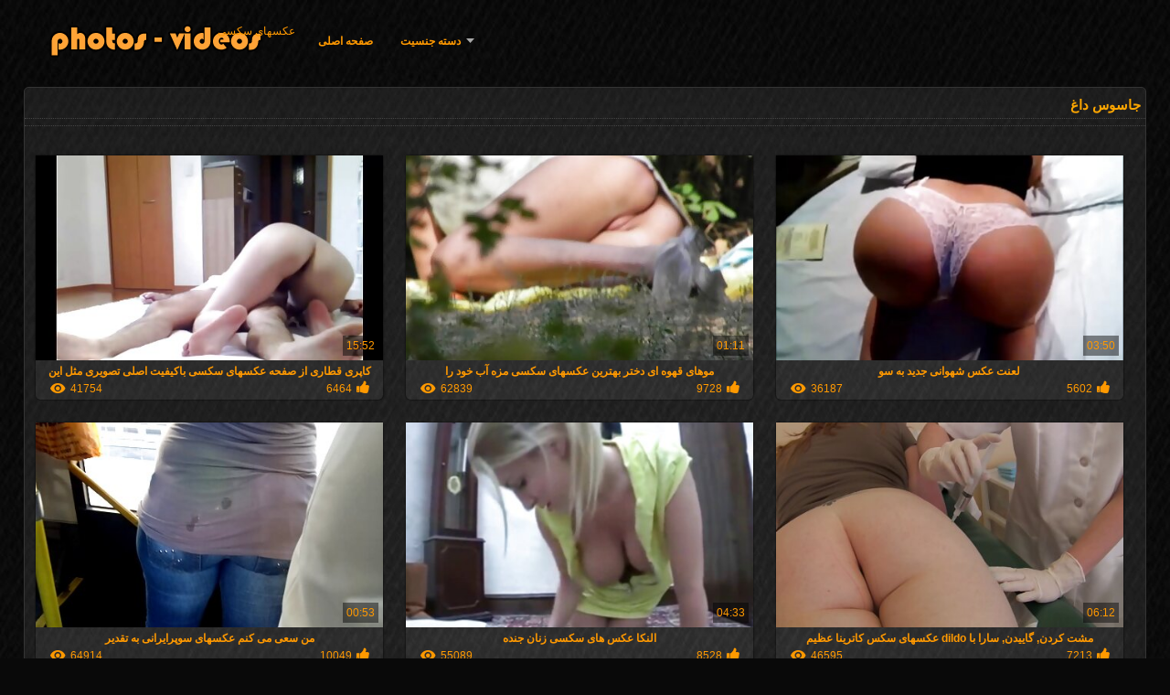

--- FILE ---
content_type: text/html; charset=UTF-8
request_url: https://fa.magyarul.top/category/voyeur/
body_size: 11609
content:
<!DOCTYPE html>
<html lang="fa" dir="rtl">
<head>
<meta http-equiv="Content-Language" content="fa" />
<title>جاسوس داغ پورنو مشاهده  انجمن </title>
<meta http-equiv="Content-Type" content="text/html; charset=utf-8" />
<meta name="viewport" content="width=device-width, initial-scale=1.0">
<meta http-equiv="X-UA-Compatible" content="IE=edge" />
<meta name="keywords" content="عکسهای سکسی رایگان پورنو xxx xxx ویدئوها " />
<meta name="description" content=" آنلاین عکسهای سکسی " />
<link rel="canonical" href="https://fa.magyarul.top/category/voyeur/"/>
<link rel="shortcut icon" href="https://fa.magyarul.top/files/favicon.ico" />
<link rel="stylesheet" href="https://fa.magyarul.top/files/style_new.css" type="text/css" media="all">
<meta name="author" content="PornoMan" />
<meta name="robots" content="ALL" />
<meta name="revisit-after" content="1 day" />
<meta name="rating" content="RTA-5042-1996-1400-1577-RTA" />
<base target="_blank">
<style>body,.video_block {font-family: Arial;}</style></head>
<body><header role="banner">
<div id="header">
<div class="header_holder"><nav role="navigation">
<div id="logo"><a href="https://fa.magyarul.top/" target="_self">عکسهای سکسی</a></div>
<div id="top-menu">
<a href="https://fa.magyarul.top/" target="_self">صفحه اصلی </a>
<span class="categoriesHref"><a title="XXX رده " href="https://fa.magyarul.top/categoryall.html" class=" cathref drop_down" target="_self">دسته جنسیت <span class="dropdown_arrow"></span></a><div class="arrow_popup"></div><div class="cat_popup">
<ul class="categories_dropdown_ul">
<li><a title="انجمن آماتور" href="https://fa.magyarul.top/category/amateur/" target="_self">انجمن آماتور</a></li><li><a title="Hd" href="https://fa.magyarul.top/category/hd/" target="_self">Hd</a></li><li><a title="انجمن آسیا" href="https://fa.magyarul.top/category/asian/" target="_self">انجمن آسیا</a></li><li><a title="سکسی" href="https://fa.magyarul.top/category/teens/" target="_self">سکسی</a></li><li><a title="مادر دوست داشتنی" href="https://fa.magyarul.top/category/milf/" target="_self">مادر دوست داشتنی</a></li><li><a title="قدیمی تر" href="https://fa.magyarul.top/category/matures/" target="_self">قدیمی تر</a></li><li><a title="کار ضربه" href="https://fa.magyarul.top/category/blowjobs/" target="_self">کار ضربه</a></li><li><a title="پستان بزرگ" href="https://fa.magyarul.top/category/big_boobs/" target="_self">پستان بزرگ</a></li><li><a title="هاردکور, فیلم" href="https://fa.magyarul.top/category/hardcore/" target="_self">هاردکور, فیلم</a></li><li><a title="سکس مقعدی" href="https://fa.magyarul.top/category/anal/" target="_self">سکس مقعدی</a></li>
</ul><ul class="categories_dropdown_ul">
<li><a title="ژاپنی" href="https://fa.magyarul.top/category/japanese/" target="_self">ژاپنی</a></li><li><a title="پاشیدن منی, قدیمی" href="https://fa.magyarul.top/category/cumshots/" target="_self">پاشیدن منی, قدیمی</a></li><li><a title="سکسی خود ارضایی" href="https://fa.magyarul.top/category/masturbation/" target="_self">سکسی خود ارضایی</a></li><li><a title="جاسوس داغ" href="https://fa.magyarul.top/category/voyeur/" target="_self">جاسوس داغ</a></li><li><a title="گربه سکسی" href="https://fa.magyarul.top/category/pussy/" target="_self">گربه سکسی</a></li><li><a title="پیر و نوجوان پورنو" href="https://fa.magyarul.top/category/old+young/" target="_self">پیر و نوجوان پورنو</a></li><li><a title="بررسی سوالات Xxx" href="https://fa.magyarul.top/category/babes/" target="_self">بررسی سوالات Xxx</a></li><li><a title="مامان بزرگ" href="https://fa.magyarul.top/category/grannies/" target="_self">مامان بزرگ</a></li><li><a title="همسر" href="https://fa.magyarul.top/category/wife/" target="_self">همسر</a></li><li><a title="برهنه در خارج" href="https://fa.magyarul.top/category/public_nudity/" target="_self">برهنه در خارج</a></li>
</ul><ul class="categories_dropdown_ul">
<li><a title="پورنو نژادهای" href="https://fa.magyarul.top/category/interracial/" target="_self">پورنو نژادهای</a></li><li><a title="مو بور سکسی" href="https://fa.magyarul.top/category/blondes/" target="_self">مو بور سکسی</a></li><li><a title="دوربین مخفی, انجمن" href="https://fa.magyarul.top/category/hidden_cams/" target="_self">دوربین مخفی, انجمن</a></li><li><a title="لزبین برهنه" href="https://fa.magyarul.top/category/lesbians/" target="_self">لزبین برهنه</a></li><li><a title="سبزه سکسی" href="https://fa.magyarul.top/category/brunettes/" target="_self">سبزه سکسی</a></li><li><a title="کس تپل" href="https://fa.magyarul.top/category/bbw/" target="_self">کس تپل</a></li><li><a title="آلمانی" href="https://fa.magyarul.top/category/german/" target="_self">آلمانی</a></li><li><a title="سکسی, کرم پای" href="https://fa.magyarul.top/category/creampie/" target="_self">سکسی, کرم پای</a></li><li><a title="سکسی مودار" href="https://fa.magyarul.top/category/hairy/" target="_self">سکسی مودار</a></li><li><a title="دید از بالا" href="https://fa.magyarul.top/category/pov/" target="_self">دید از بالا</a></li>
</ul><ul class="categories_dropdown_ul">
<li><a title="جق زدن" href="https://fa.magyarul.top/category/handjobs/" target="_self">جق زدن</a></li><li><a title="دختران سکسی" href="https://fa.magyarul.top/category/tits/" target="_self">دختران سکسی</a></li><li><a title="اسباب بازی های جنسی, فیلم" href="https://fa.magyarul.top/category/sex_toys/" target="_self">اسباب بازی های جنسی, فیلم</a></li><li><a title="بدسم, بندگی" href="https://fa.magyarul.top/category/bdsm/" target="_self">بدسم, بندگی</a></li><li><a title="سکسی زن سروری" href="https://fa.magyarul.top/category/femdom/" target="_self">سکسی زن سروری</a></li><li><a title="گروه جنسیت" href="https://fa.magyarul.top/category/group_sex/" target="_self">گروه جنسیت</a></li><li><a title="فلاش" href="https://fa.magyarul.top/category/flashing/" target="_self">فلاش</a></li><li><a title="با شکوه" href="https://fa.magyarul.top/category/pornstars/" target="_self">با شکوه</a></li><li><a title="انجمن جوراب ساق بلند" href="https://fa.magyarul.top/category/stockings/" target="_self">انجمن جوراب ساق بلند</a></li><li><a title="وب کم" href="https://fa.magyarul.top/category/webcams/" target="_self">وب کم</a></li>
</ul><ul class="categories_dropdown_ul">
<li><a title="سکسی فیشال" href="https://fa.magyarul.top/category/facials/" target="_self">سکسی فیشال</a></li><li><a title="سیاه پوست جنسیت" href="https://fa.magyarul.top/category/black+ebony/" target="_self">سیاه پوست جنسیت</a></li><li><a title="افراد مشهور سکسی" href="https://fa.magyarul.top/category/celebrities/" target="_self">افراد مشهور سکسی</a></li><li><a title="سکسی زن قحبه" href="https://fa.magyarul.top/category/cuckold/" target="_self">سکسی زن قحبه</a></li><li><a title="رابطه جنسی در تروی سکسی" href="https://fa.magyarul.top/category/threesomes/" target="_self">رابطه جنسی در تروی سکسی</a></li><li><a title="فرانسوی" href="https://fa.magyarul.top/category/french/" target="_self">فرانسوی</a></li><li><a title="نخست" href="https://fa.magyarul.top/category/vintage/" target="_self">نخست</a></li><li><a title="مامان" href="https://fa.magyarul.top/category/mom/" target="_self">مامان</a></li><li><a title="نزدیک یو پی اس" href="https://fa.magyarul.top/category/close-ups/" target="_self">نزدیک یو پی اس</a></li><li><a title="آلت تناسلی مرد بزرگ جنسیت" href="https://fa.magyarul.top/category/big_cock/" target="_self">آلت تناسلی مرد بزرگ جنسیت</a></li>
</ul><span style="float:none;clear:both;"></span><div class="div_all_categories"><a class="all_categories" href="https://fa.magyarul.top/categoryall.html" target="_self">همه دسته بندی ها فاک </a></div></div></span>
</div>
</nav><div class="clear"></div>
</div>
</div>
</header><main role="main"><div id="content">
<div class="content fullwidth"><h1>جاسوس داغ</h1>
<div class="cat_description"></div><div id="video-content">
<div class="blocks_videos">
<ul class="videos_ul">		
<li class="video_block">
	<a href="https://fa.magyarul.top/link.php"><span class="video_image"><img src="https://fa.magyarul.top/media/thumbs/9/v00559.jpg?1614388334" alt="کاپری قطاری از صفحه عکسهای سکسی باکیفیت اصلی تصویری مثل این" width="450" height="265"></span>
	<p>کاپری قطاری از صفحه عکسهای سکسی باکیفیت اصلی تصویری مثل این</p>
		<span class="duration">15:52</span>
		<div class="video_views"><i class="icon-visibility"></i>41754</div>
		<div class="mini-rating" title="Votes: 6464">6464<i class="icon-video-list-thumbs-up icon-thumbs-up"></i></div></a>
</li><li class="video_block">
	<a href="/video/7212/%D9%85%D9%88%D9%87%D8%A7%DB%8C-%D9%82%D9%87%D9%88%D9%87-%D8%A7%DB%8C-%D8%AF%D8%AE%D8%AA%D8%B1-%D8%A8%D9%87%D8%AA%D8%B1%DB%8C%D9%86-%D8%B9%DA%A9%D8%B3%D9%87%D8%A7%DB%8C-%D8%B3%DA%A9%D8%B3%DB%8C-%D9%85%D8%B2%D9%87-%D8%A2%D8%A8-%D8%AE%D9%88%D8%AF-%D8%B1%D8%A7/"><span class="video_image"><img src="https://fa.magyarul.top/media/thumbs/2/v07212.jpg?1614388346" alt="موهای قهوه ای دختر بهترین عکسهای سکسی مزه آب خود را" width="450" height="265"></span>
	<p>موهای قهوه ای دختر بهترین عکسهای سکسی مزه آب خود را</p>
		<span class="duration">01:11</span>
		<div class="video_views"><i class="icon-visibility"></i>62839</div>
		<div class="mini-rating" title="Votes: 9728">9728<i class="icon-video-list-thumbs-up icon-thumbs-up"></i></div></a>
</li><li class="video_block">
	<a href="https://fa.magyarul.top/link.php"><span class="video_image"><img src="https://fa.magyarul.top/media/thumbs/4/v03624.jpg?1615744973" alt="لعنت عکس شهوانی جدید به سو" width="450" height="265"></span>
	<p>لعنت عکس شهوانی جدید به سو</p>
		<span class="duration">03:50</span>
		<div class="video_views"><i class="icon-visibility"></i>36187</div>
		<div class="mini-rating" title="Votes: 5602">5602<i class="icon-video-list-thumbs-up icon-thumbs-up"></i></div></a>
</li><li class="video_block">
	<a href="/video/2753/%D9%85%D9%86-%D8%B3%D8%B9%DB%8C-%D9%85%DB%8C-%DA%A9%D9%86%D9%85-%D8%B9%DA%A9%D8%B3%D9%87%D8%A7%DB%8C-%D8%B3%D9%88%D9%BE%D8%B1%D8%A7%DB%8C%D8%B1%D8%A7%D9%86%DB%8C-%D8%A8%D9%87-%D8%AA%D9%82%D8%AF%DB%8C%D8%B1/"><span class="video_image"><img src="https://fa.magyarul.top/media/thumbs/3/v02753.jpg?1618319985" alt="من سعی می کنم عکسهای سوپرایرانی به تقدیر" width="450" height="265"></span>
	<p>من سعی می کنم عکسهای سوپرایرانی به تقدیر</p>
		<span class="duration">00:53</span>
		<div class="video_views"><i class="icon-visibility"></i>64914</div>
		<div class="mini-rating" title="Votes: 10049">10049<i class="icon-video-list-thumbs-up icon-thumbs-up"></i></div></a>
</li><li class="video_block">
	<a href="/video/6750/%D8%A7%D9%84%D9%86%DA%A9%D8%A7-%D8%B9%DA%A9%D8%B3-%D9%87%D8%A7%DB%8C-%D8%B3%DA%A9%D8%B3%DB%8C-%D8%B2%D9%86%D8%A7%D9%86-%D8%AC%D9%86%D8%AF%D9%87/"><span class="video_image"><img src="https://fa.magyarul.top/media/thumbs/0/v06750.jpg?1614350219" alt="النکا عکس های سکسی زنان جنده" width="450" height="265"></span>
	<p>النکا عکس های سکسی زنان جنده</p>
		<span class="duration">04:33</span>
		<div class="video_views"><i class="icon-visibility"></i>55089</div>
		<div class="mini-rating" title="Votes: 8528">8528<i class="icon-video-list-thumbs-up icon-thumbs-up"></i></div></a>
</li><li class="video_block">
	<a href="/video/3257/%D9%85%D8%B4%D8%AA-%DA%A9%D8%B1%D8%AF%D9%86-%DA%AF%D8%A7%DB%8C%DB%8C%D8%AF%D9%86-%D8%B3%D8%A7%D8%B1%D8%A7-%D8%A8%D8%A7-dildo-%D8%B9%DA%A9%D8%B3%D9%87%D8%A7%DB%8C-%D8%B3%DA%A9%D8%B3-%DA%A9%D8%A7%D8%AA%D8%B1%DB%8C%D9%86%D8%A7-%D8%B9%D8%B8%DB%8C%D9%85/"><span class="video_image"><img src="https://fa.magyarul.top/media/thumbs/7/v03257.jpg?1614943018" alt="مشت کردن, گاییدن, سارا با dildo عکسهای سکس کاترینا عظیم" width="450" height="265"></span>
	<p>مشت کردن, گاییدن, سارا با dildo عکسهای سکس کاترینا عظیم</p>
		<span class="duration">06:12</span>
		<div class="video_views"><i class="icon-visibility"></i>46595</div>
		<div class="mini-rating" title="Votes: 7213">7213<i class="icon-video-list-thumbs-up icon-thumbs-up"></i></div></a>
</li><li class="video_block">
	<a href="/video/887/%D8%B3%DA%A9%D8%B3%DB%8C-%D8%B9%DA%A9%D8%B3%D9%87%D8%A7%DB%8C-%D8%A8%D8%A7%DA%A9%DB%8C%D9%81%DB%8C%D8%AA-%D8%B3%DA%A9%D8%B3%DB%8C-%D9%88-%D8%B4%DA%A9%D9%86%D9%86%D8%AF%D9%87-%D8%AF%D8%AE%D8%AA%D8%B1-%D8%AA%D8%A7%DB%8C%D9%84%D9%86%D8%AF%DB%8C-%D8%B3%DA%A9%D8%B3%DB%8C/"><span class="video_image"><img src="https://fa.magyarul.top/media/thumbs/7/v00887.jpg?1617634519" alt="سکسی عکسهای باکیفیت سکسی و شکننده دختر تایلندی سکسی" width="450" height="265"></span>
	<p>سکسی عکسهای باکیفیت سکسی و شکننده دختر تایلندی سکسی</p>
		<span class="duration">03:05</span>
		<div class="video_views"><i class="icon-visibility"></i>48420</div>
		<div class="mini-rating" title="Votes: 7283">7283<i class="icon-video-list-thumbs-up icon-thumbs-up"></i></div></a>
</li><li class="video_block">
	<a href="https://fa.magyarul.top/link.php"><span class="video_image"><img src="https://fa.magyarul.top/media/thumbs/5/v01425.jpg?1617070343" alt="شیطان, عمیق, مادر دوست داشتنی با عکس های سکس 30" width="450" height="265"></span>
	<p>شیطان, عمیق, مادر دوست داشتنی با عکس های سکس 30</p>
		<span class="duration">07:01</span>
		<div class="video_views"><i class="icon-visibility"></i>71053</div>
		<div class="mini-rating" title="Votes: 9630">9630<i class="icon-video-list-thumbs-up icon-thumbs-up"></i></div></a>
</li><li class="video_block">
	<a href="https://fa.magyarul.top/link.php"><span class="video_image"><img src="https://fa.magyarul.top/media/thumbs/4/v05884.jpg?1618979291" alt="Kremna, عکسهای فیلم سکسی خود ارضایی روی نیمکت" width="450" height="265"></span>
	<p>Kremna, عکسهای فیلم سکسی خود ارضایی روی نیمکت</p>
		<span class="duration">06:52</span>
		<div class="video_views"><i class="icon-visibility"></i>53400</div>
		<div class="mini-rating" title="Votes: 6828">6828<i class="icon-video-list-thumbs-up icon-thumbs-up"></i></div></a>
</li><li class="video_block">
	<a href="https://fa.magyarul.top/link.php"><span class="video_image"><img src="https://fa.magyarul.top/media/thumbs/0/v01140.jpg?1615392337" alt="رایگان عکسهای سکسی مامان هویج عشق در اردوگاه هویج" width="450" height="265"></span>
	<p>رایگان عکسهای سکسی مامان هویج عشق در اردوگاه هویج</p>
		<span class="duration">01:29</span>
		<div class="video_views"><i class="icon-visibility"></i>90901</div>
		<div class="mini-rating" title="Votes: 11541">11541<i class="icon-video-list-thumbs-up icon-thumbs-up"></i></div></a>
</li><li class="video_block">
	<a href="https://fa.magyarul.top/link.php"><span class="video_image"><img src="https://fa.magyarul.top/media/thumbs/9/v07099.jpg?1618269127" alt="خواهر-صحنه 5-تولید عکس های سکسی جدید خارجی بیش از حد" width="450" height="265"></span>
	<p>خواهر-صحنه 5-تولید عکس های سکسی جدید خارجی بیش از حد</p>
		<span class="duration">02:58</span>
		<div class="video_views"><i class="icon-visibility"></i>69206</div>
		<div class="mini-rating" title="Votes: 8529">8529<i class="icon-video-list-thumbs-up icon-thumbs-up"></i></div></a>
</li><li class="video_block">
	<a href="https://fa.magyarul.top/link.php"><span class="video_image"><img src="https://fa.magyarul.top/media/thumbs/3/v09383.jpg?1621469512" alt="ریس مبل عکسهای سکسی زنان عرب جنسیت" width="450" height="265"></span>
	<p>ریس مبل عکسهای سکسی زنان عرب جنسیت</p>
		<span class="duration">01:09</span>
		<div class="video_views"><i class="icon-visibility"></i>62244</div>
		<div class="mini-rating" title="Votes: 7053">7053<i class="icon-video-list-thumbs-up icon-thumbs-up"></i></div></a>
</li><li class="video_block">
	<a href="/video/6656/%D8%A8%D8%AF%D9%86-%D8%AF%D8%A7%D9%86%D8%B4-%D8%A2%D9%85%D9%88%D8%B2-%D9%85%DB%8C-%D8%AF%D9%87%D8%AF-%D8%B9%D8%A7%D9%85%D9%84-%D8%B9%DA%A9%D8%B3%D9%87%D8%A7%DB%8C-%D8%B3%D9%88%D9%BE%D8%B1%D8%A7%DB%8C%D8%B1%D8%A7%D9%86%DB%8C/"><span class="video_image"><img src="https://fa.magyarul.top/media/thumbs/6/v06656.jpg?1615206158" alt="بدن دانش آموز می دهد عامل عکسهای سوپرایرانی" width="450" height="265"></span>
	<p>بدن دانش آموز می دهد عامل عکسهای سوپرایرانی</p>
		<span class="duration">05:48</span>
		<div class="video_views"><i class="icon-visibility"></i>73118</div>
		<div class="mini-rating" title="Votes: 6736">6736<i class="icon-video-list-thumbs-up icon-thumbs-up"></i></div></a>
</li><li class="video_block">
	<a href="https://fa.magyarul.top/link.php"><span class="video_image"><img src="https://fa.magyarul.top/media/thumbs/7/v03197.jpg?1621578203" alt="دختر سکسی مکیدن دیک با عکسهای سکسی ناز یک" width="450" height="265"></span>
	<p>دختر سکسی مکیدن دیک با عکسهای سکسی ناز یک</p>
		<span class="duration">02:28</span>
		<div class="video_views"><i class="icon-visibility"></i>1574</div>
		<div class="mini-rating" title="Votes: 129">129<i class="icon-video-list-thumbs-up icon-thumbs-up"></i></div></a>
</li><li class="video_block">
	<a href="/video/7983/%D9%85%D8%A7%D9%85%D8%A7%D9%86-%D8%A8%D9%87-%D8%AF%D9%86%D8%A8%D8%A7%D9%84-%D8%B1%D8%A7%D8%A8%D8%B7%D9%87-%D8%AC%D9%86%D8%B3%DB%8C-4-%D8%B9%DA%A9%D8%B3%D9%87%D8%A7%DB%8C-%D8%B3%DA%A9%D8%B3%DB%8C-%D8%A7%DB%8C%D9%86%D8%B3%D8%AA%D8%A7%DA%AF%D8%B1%D8%A7%D9%85-%D8%A8%D8%AE%D8%B4/"><span class="video_image"><img src="https://fa.magyarul.top/media/thumbs/3/v07983.jpg?1618658934" alt="مامان به دنبال رابطه جنسی 4. عکسهای سکسی اینستاگرام بخش" width="450" height="265"></span>
	<p>مامان به دنبال رابطه جنسی 4. عکسهای سکسی اینستاگرام بخش</p>
		<span class="duration">11:28</span>
		<div class="video_views"><i class="icon-visibility"></i>78233</div>
		<div class="mini-rating" title="Votes: 5659">5659<i class="icon-video-list-thumbs-up icon-thumbs-up"></i></div></a>
</li><li class="video_block">
	<a href="/video/6389/%D9%85%D8%A7%D9%85%D8%A7%D9%86-%D8%AA%D8%B5%D8%A7%D9%88%DB%8C%D8%B1-%D8%B3%DA%A9%D8%B3%DB%8C-%D8%AC%D9%86%DB%8C%D9%81%D8%B1%D9%84%D9%88%D9%BE%D8%B2-%D9%84%D8%B2%D8%A8%DB%8C%D9%86-%D9%85%D8%A7%D9%85%D8%A7%D9%86-%D8%AF%D9%88%D8%B3%D8%AA%D8%A7%D9%86/"><span class="video_image"><img src="https://fa.magyarul.top/media/thumbs/9/v06389.jpg?1615774635" alt="مامان تصاویر سکسی جنیفرلوپز لزبین مامان, دوستان" width="450" height="265"></span>
	<p>مامان تصاویر سکسی جنیفرلوپز لزبین مامان, دوستان</p>
		<span class="duration">02:35</span>
		<div class="video_views"><i class="icon-visibility"></i>80846</div>
		<div class="mini-rating" title="Votes: 5845">5845<i class="icon-video-list-thumbs-up icon-thumbs-up"></i></div></a>
</li><li class="video_block">
	<a href="https://fa.magyarul.top/link.php"><span class="video_image"><img src="https://fa.magyarul.top/media/thumbs/4/v07134.jpg?1615122622" alt="کون دانلود عکسهای سکسی زیبا pc3" width="450" height="265"></span>
	<p>کون دانلود عکسهای سکسی زیبا pc3</p>
		<span class="duration">01:44</span>
		<div class="video_views"><i class="icon-visibility"></i>56783</div>
		<div class="mini-rating" title="Votes: 3973">3973<i class="icon-video-list-thumbs-up icon-thumbs-up"></i></div></a>
</li><li class="video_block">
	<a href="https://fa.magyarul.top/link.php"><span class="video_image"><img src="https://fa.magyarul.top/media/thumbs/2/v08592.jpg?1620785462" alt="برت عکسهای سکسی زنان مسن رسی عاشق شگفت انگیز است" width="450" height="265"></span>
	<p>برت عکسهای سکسی زنان مسن رسی عاشق شگفت انگیز است</p>
		<span class="duration">01:00</span>
		<div class="video_views"><i class="icon-visibility"></i>56189</div>
		<div class="mini-rating" title="Votes: 3925">3925<i class="icon-video-list-thumbs-up icon-thumbs-up"></i></div></a>
</li><li class="video_block">
	<a href="/video/7329/%D8%A8%D9%84%D9%88%D8%B2-%D8%B9%DA%A9%D8%B3%D9%87%D8%A7%DB%8C-%D8%B3%DA%A9%D8%B3%DB%8C-%D8%B3%D8%B1%DB%8C%D9%86-%D8%A8%D8%AF%DB%8C%D8%B9%DB%8C-%D9%85%D8%B1%D8%A8%D8%A7-%D8%A8%D8%AF-%D9%88/"><span class="video_image"><img src="https://fa.magyarul.top/media/thumbs/9/v07329.jpg?1621901514" alt="بلوز عکسهای سکسی سرین بدیعی مربا بد و" width="450" height="265"></span>
	<p>بلوز عکسهای سکسی سرین بدیعی مربا بد و</p>
		<span class="duration">02:10</span>
		<div class="video_views"><i class="icon-visibility"></i>84934</div>
		<div class="mini-rating" title="Votes: 5897">5897<i class="icon-video-list-thumbs-up icon-thumbs-up"></i></div></a>
</li><li class="video_block">
	<a href="/video/9685/%D8%B4%DB%8C%D8%B1%DB%8C%D9%86-%D8%B4%DB%8C%D8%B1%DB%8C%D9%86-%D8%B3%DA%A9%D8%B3%DB%8C-%D8%B9%DA%A9%D8%B3-%D9%87%D8%A7%DB%8C-%D8%B1%D8%A7%DB%8C%D9%84%DB%8C-%D9%86%DB%8C-%D9%85%D8%B9%D8%B5%D9%88%D9%85/"><span class="video_image"><img src="https://fa.magyarul.top/media/thumbs/5/v09685.jpg?1620951329" alt="شیرین شیرین سکسی عکس های رایلی نی معصوم" width="450" height="265"></span>
	<p>شیرین شیرین سکسی عکس های رایلی نی معصوم</p>
		<span class="duration">00:51</span>
		<div class="video_views"><i class="icon-visibility"></i>39413</div>
		<div class="mini-rating" title="Votes: 2715">2715<i class="icon-video-list-thumbs-up icon-thumbs-up"></i></div></a>
</li><li class="video_block">
	<a href="/video/5577/%D8%B2%DB%8C%D8%A8%D8%A7-%D9%88-%D8%AF%D9%84%D9%81%D8%B1%DB%8C%D8%A8-%D8%B9%DA%A9%D8%B3%D9%87%D8%A7%DB%8C-%D8%B3%DA%A9%D8%B3%DB%8C-%D8%AD%D8%B1%DA%A9%D8%AA%DB%8C-%D9%86%D9%88%D9%86%D9%88%D8%AC%D9%88%D8%A7%D9%86-%D9%86%D9%85%D8%A7%DB%8C%D8%B4%D9%86%D8%A7%D9%85%D9%87-%D8%A8%D8%A7-%D8%AE%D9%88%D8%AF%D8%B4-%D8%AF%D8%B1/"><span class="video_image"><img src="https://fa.magyarul.top/media/thumbs/7/v05577.jpg?1614933099" alt="زیبا و دلفریب, عکسهای سکسی حرکتی نونوجوان نمایشنامه با خودش در" width="450" height="265"></span>
	<p>زیبا و دلفریب, عکسهای سکسی حرکتی نونوجوان نمایشنامه با خودش در</p>
		<span class="duration">02:08</span>
		<div class="video_views"><i class="icon-visibility"></i>2962</div>
		<div class="mini-rating" title="Votes: 202">202<i class="icon-video-list-thumbs-up icon-thumbs-up"></i></div></a>
</li><li class="video_block">
	<a href="/video/1431/%DB%8C%D8%A7%D8%B3-%DA%A9%D8%A7%D8%B1%D9%88-%D8%A8%D8%A7-rocco-%D8%B9%DA%A9%D8%B3%D9%87%D8%A7%DB%8C-%D8%B3%DA%A9%D8%B3%DB%8C-%D8%AF%D8%B1-%D8%AA%D9%84%DA%AF%D8%B1%D8%A7%D9%85-siffredi/"><span class="video_image"><img src="https://fa.magyarul.top/media/thumbs/1/v01431.jpg?1618364558" alt="یاس کارو, با Rocco عکسهای سکسی در تلگرام Siffredi" width="450" height="265"></span>
	<p>یاس کارو, با Rocco عکسهای سکسی در تلگرام Siffredi</p>
		<span class="duration">10:25</span>
		<div class="video_views"><i class="icon-visibility"></i>69624</div>
		<div class="mini-rating" title="Votes: 4748">4748<i class="icon-video-list-thumbs-up icon-thumbs-up"></i></div></a>
</li><li class="video_block">
	<a href="/video/1912/%D8%B3%DB%8C%D9%86%D9%87-%DA%A9%D9%84%D8%A7%D9%86-%D8%AF%D8%AE%D8%AA%D8%B1-%D8%A8%D9%84%D9%88%D9%86%D8%AF-%D8%A8%D9%85%DA%A9%D8%AF-%DA%86%D8%B1%D8%A8%DB%8C-%D9%88-%D8%B9%DA%A9%D8%B3%D9%87%D8%A7%DB%8C-%D8%B3%DA%A9%D8%B4-%D8%AF%D8%A7%D8%BA-%D8%AE%D9%88%D8%AF-%D8%B1%D9%88-%D8%AA%D9%81%D9%86%DA%AF/"><span class="video_image"><img src="https://fa.magyarul.top/media/thumbs/2/v01912.jpg?1617441213" alt="سینه کلان, دختر بلوند بمکد چربی و عکسهای سکش داغ خود رو تفنگ" width="450" height="265"></span>
	<p>سینه کلان, دختر بلوند بمکد چربی و عکسهای سکش داغ خود رو تفنگ</p>
		<span class="duration">04:16</span>
		<div class="video_views"><i class="icon-visibility"></i>61499</div>
		<div class="mini-rating" title="Votes: 4166">4166<i class="icon-video-list-thumbs-up icon-thumbs-up"></i></div></a>
</li><li class="video_block">
	<a href="/video/993/%D8%AF%D8%AE%D8%AA%D8%B1-%D8%B9%DA%A9%D8%B3%D9%87%D8%A7%DB%8C-%D8%B3%DA%A9%DB%8C%DB%8C-%D9%84%D8%B9%D9%86%D8%AA%DB%8C-%D9%84%DB%8C%D8%B2%D8%A7-%D8%A7%D9%86/"><span class="video_image"><img src="https://fa.magyarul.top/media/thumbs/3/v00993.jpg?1620887056" alt="دختر عکسهای سکیی لعنتی لیزا ان" width="450" height="265"></span>
	<p>دختر عکسهای سکیی لعنتی لیزا ان</p>
		<span class="duration">03:25</span>
		<div class="video_views"><i class="icon-visibility"></i>41195</div>
		<div class="mini-rating" title="Votes: 2744">2744<i class="icon-video-list-thumbs-up icon-thumbs-up"></i></div></a>
</li><li class="video_block">
	<a href="/video/5612/%D8%B3%D8%B1%DA%AF%D8%B1%D9%85%DB%8C-%DA%A9%D8%AB%DB%8C%D9%81-%D9%85%D9%86-%D9%85%D9%86-%D9%86%D9%85%DB%8C-%D8%AA%D9%88%D8%A7%D9%86%D9%85-%D9%85%D8%AA%D9%88%D9%82%D9%81-%D8%B9%DA%A9%D8%B3%D9%87%D8%A7%DB%8C-%D8%B3%DA%A9%D8%B3%DB%8C-%D8%B3%D9%88%D9%BE%D8%B1-%D9%84%D8%B9%D9%86%D8%AA%DB%8C/"><span class="video_image"><img src="https://fa.magyarul.top/media/thumbs/2/v05612.jpg?1615339897" alt="سرگرمی کثیف من-من نمی توانم متوقف عکسهای سکسی سوپر لعنتی" width="450" height="265"></span>
	<p>سرگرمی کثیف من-من نمی توانم متوقف عکسهای سکسی سوپر لعنتی</p>
		<span class="duration">04:01</span>
		<div class="video_views"><i class="icon-visibility"></i>60138</div>
		<div class="mini-rating" title="Votes: 3895">3895<i class="icon-video-list-thumbs-up icon-thumbs-up"></i></div></a>
</li><li class="video_block">
	<a href="/video/2658/%D8%AF%D8%A7%D8%B1%D8%A7%DB%8C-%D9%85%D9%88%DB%8C-%D8%B3%D8%B1%D8%AE-%D9%85%D8%AC%D8%A7%D8%B2%D8%A7%D8%AA-%D9%85%D8%AE%D8%A7%D9%84%D9%81%D8%A7%D9%86-%D8%A7%D9%88-%D8%B9%DA%A9%D8%B3-%D8%B3%DA%A9%D8%B3%D9%88/"><span class="video_image"><img src="https://fa.magyarul.top/media/thumbs/8/v02658.jpg?1616998301" alt="دارای موی سرخ مجازات مخالفان او عکس سکسو" width="450" height="265"></span>
	<p>دارای موی سرخ مجازات مخالفان او عکس سکسو</p>
		<span class="duration">07:01</span>
		<div class="video_views"><i class="icon-visibility"></i>87861</div>
		<div class="mini-rating" title="Votes: 5455">5455<i class="icon-video-list-thumbs-up icon-thumbs-up"></i></div></a>
</li><li class="video_block">
	<a href="/video/6436/%D8%A8%D9%87%D8%AA%D8%B1%DB%8C%D9%86-%D8%B9%DA%A9%D8%B3%D9%87%D8%A7%DB%8C-%D8%B3%DA%A9%D8%B3%DB%8C-%D9%85%D8%A7%D8%B3%D8%A7%DA%98-%D9%BE%DB%8C%D8%B3%D8%AA%D9%88%D9%86-2014/"><span class="video_image"><img src="https://fa.magyarul.top/media/thumbs/6/v06436.jpg?1620968444" alt="بهترین عکسهای سکسی ماساژ پیستون 2014" width="450" height="265"></span>
	<p>بهترین عکسهای سکسی ماساژ پیستون 2014</p>
		<span class="duration">03:03</span>
		<div class="video_views"><i class="icon-visibility"></i>62706</div>
		<div class="mini-rating" title="Votes: 3847">3847<i class="icon-video-list-thumbs-up icon-thumbs-up"></i></div></a>
</li><li class="video_block">
	<a href="/video/4197/%D8%B4%D8%AF%DB%8C%D8%AF-%D8%B9%DA%A9%D8%B3-%D8%B3%DA%A9%D8%B3%DB%8C-%D9%85%D8%AA%D8%AD%D8%B1%DA%A9-%D8%A8%D8%A7%D8%AD%D8%A7%D9%84-%DA%AF%D8%A7%DB%8C%DB%8C%D8%AF%D9%86-%D9%87%D8%AA%D9%84/"><span class="video_image"><img src="https://fa.magyarul.top/media/thumbs/7/v04197.jpg?1622513004" alt="شدید, عکس سکسی متحرک باحال گاییدن, هتل" width="450" height="265"></span>
	<p>شدید, عکس سکسی متحرک باحال گاییدن, هتل</p>
		<span class="duration">11:55</span>
		<div class="video_views"><i class="icon-visibility"></i>56277</div>
		<div class="mini-rating" title="Votes: 3408">3408<i class="icon-video-list-thumbs-up icon-thumbs-up"></i></div></a>
</li><li class="video_block">
	<a href="/video/3989/-%D9%86%D9%88%D9%86%D9%88%D8%AC%D9%88%D8%A7%D9%86-%D9%84%DB%8C%D9%84%D8%A7-%D8%B9%DA%A9%D8%B3%D9%87%D8%A7%DB%8C-%D8%B3%DA%A9%D8%B5%DB%8C-%D8%A2%D8%AF%D8%A7%D9%85%D8%B2-fondles-%DB%8C%DA%A9-%D8%AF%D8%AE%D8%AA%D8%B1/"><span class="video_image"><img src="https://fa.magyarul.top/media/thumbs/9/v03989.jpg?1618319989" alt="- نونوجوان لیلا عکسهای سکصی آدامز fondles یک دختر" width="450" height="265"></span>
	<p>- نونوجوان لیلا عکسهای سکصی آدامز fondles یک دختر</p>
		<span class="duration">06:00</span>
		<div class="video_views"><i class="icon-visibility"></i>56830</div>
		<div class="mini-rating" title="Votes: 3307">3307<i class="icon-video-list-thumbs-up icon-thumbs-up"></i></div></a>
</li><li class="video_block">
	<a href="/video/6142/%D8%B3%DB%8C%D9%86%D9%87-%DA%A9%D9%84%D8%A7%D9%86-couga-douma-fucks-%D8%AF%D8%B1-%D9%85%D8%A7%D9%84%DB%8C%D8%A7%D8%AA-%D8%AF%D9%87%D9%86%D8%AF%DA%AF%D8%A7%D9%86-%D8%AF%D8%B1-%D8%B9%DA%A9%D8%B3-%D9%88-%D9%81%DB%8C%D9%84%D9%85-%DA%A9%DB%8C%D8%B1-%D8%AA%D9%88-%DA%A9%D8%B3-%D8%AE%D8%A7%D9%86%D9%87-%D8%A7%D9%88-%D8%A2%D8%AE-/"><span class="video_image"><img src="https://fa.magyarul.top/media/thumbs/2/v06142.jpg?1618199774" alt="سینه کلان, couga douma fucks در مالیات دهندگان در عکس و فیلم کیر تو کس خانه او! آخ!" width="450" height="265"></span>
	<p>سینه کلان, couga douma fucks در مالیات دهندگان در عکس و فیلم کیر تو کس خانه او! آخ!</p>
		<span class="duration">06:09</span>
		<div class="video_views"><i class="icon-visibility"></i>57607</div>
		<div class="mini-rating" title="Votes: 3327">3327<i class="icon-video-list-thumbs-up icon-thumbs-up"></i></div></a>
</li><li class="video_block">
	<a href="/video/5124/%D9%84%D8%B9%D9%86%D8%AA%D9%8A-%D8%B9%DA%A9%D8%B3-%D8%B3%DB%8C%DA%A9%D8%B3%DB%8C-%D8%B3%D9%88%D9%BE%D8%B1-%D8%A7%D8%B4%D8%AA%D8%A8%D8%A7%D9%87-%D8%A8%D9%88%D8%AF-/"><span class="video_image"><img src="https://fa.magyarul.top/media/thumbs/4/v05124.jpg?1615729693" alt="لعنتي ، عکس سیکسی سوپر اشتباه بود." width="450" height="265"></span>
	<p>لعنتي ، عکس سیکسی سوپر اشتباه بود.</p>
		<span class="duration">01:09</span>
		<div class="video_views"><i class="icon-visibility"></i>56972</div>
		<div class="mini-rating" title="Votes: 3230">3230<i class="icon-video-list-thumbs-up icon-thumbs-up"></i></div></a>
</li><li class="video_block">
	<a href="/video/5540/%DA%A9%D9%88%D9%86-%D8%A8%D8%B2%D8%B1%DA%AF-%D9%88%D9%86%D8%B3%D8%A7-%DA%A9%D8%A7%D9%86%D8%A7%D9%84-%D8%B9%DA%A9%D8%B3%D9%87%D8%A7%DB%8C-%D8%B3%DA%A9%D8%B3%DB%8C/"><span class="video_image"><img src="https://fa.magyarul.top/media/thumbs/0/v05540.jpg?1621818516" alt="کون بزرگ ونسا کانال عکسهای سکسی" width="450" height="265"></span>
	<p>کون بزرگ ونسا کانال عکسهای سکسی</p>
		<span class="duration">04:33</span>
		<div class="video_views"><i class="icon-visibility"></i>32388</div>
		<div class="mini-rating" title="Votes: 1731">1731<i class="icon-video-list-thumbs-up icon-thumbs-up"></i></div></a>
</li><li class="video_block">
	<a href="/video/2762/%D8%AF%D8%A7%D9%86%D8%B4%D8%AC%D9%88%DB%8C-%D8%B4%DB%8C%D8%B7%D8%A7%D9%86-%D8%AA%D8%A8%D8%A7%D8%AF%D9%84-%D8%A8%D8%A7-%D8%A2%D9%86%D8%A7-%D8%B4%D9%81%D9%82-%D8%B9%DA%A9%D8%B3-%D9%87%D8%A7%DB%8C-%DA%A9%D9%88%D9%86-%D9%88%DA%A9%DB%8C%D8%B1-%D9%82%D8%B7%D8%A8%DB%8C/"><span class="video_image"><img src="https://fa.magyarul.top/media/thumbs/2/v02762.jpg?1618550686" alt="دانشجوی شیطان, تبادل با آنا شفق عکس های کون وکیر قطبی" width="450" height="265"></span>
	<p>دانشجوی شیطان, تبادل با آنا شفق عکس های کون وکیر قطبی</p>
		<span class="duration">06:00</span>
		<div class="video_views"><i class="icon-visibility"></i>71542</div>
		<div class="mini-rating" title="Votes: 3569">3569<i class="icon-video-list-thumbs-up icon-thumbs-up"></i></div></a>
</li><li class="video_block">
	<a href="/video/6284/%D9%81%D9%84%D9%88%D8%B1%DB%8C%D8%AF%D8%A7-%D8%B9%DA%A9%D8%B3-%D9%87%D8%A7%DB%8C-%D8%B3%DA%A9%D8%B3%DB%8C-%D8%B2%D9%86%D8%A7%D9%86-%D8%AC%D9%86%D8%AF%D9%87-%D8%B4%DA%A9%D8%A7%D8%B1-%D9%85%D9%85%DA%A9%D9%86-%D8%A7%D8%B3%D8%AA-teases-%D9%86%D9%88%D9%86%D9%88%D8%AC%D9%88%D8%A7%D9%86-%D8%AE%D8%AC%D8%A7%D9%84%D8%AA%DB%8C/"><span class="video_image"><img src="https://fa.magyarul.top/media/thumbs/4/v06284.jpg?1618377529" alt="فلوریدا, عکس های سکسی زنان جنده شکار ممکن است teases نونوجوان خجالتی" width="450" height="265"></span>
	<p>فلوریدا, عکس های سکسی زنان جنده شکار ممکن است teases نونوجوان خجالتی</p>
		<span class="duration">01:46</span>
		<div class="video_views"><i class="icon-visibility"></i>37340</div>
		<div class="mini-rating" title="Votes: 1820">1820<i class="icon-video-list-thumbs-up icon-thumbs-up"></i></div></a>
</li><li class="video_block">
	<a href="/video/8585/%D8%AC%D8%AF%DB%8C-%D8%B6%D8%B1%D8%A8%D8%A7%D8%AA-%D8%AF%DB%8C%DA%A9-%D9%85%DA%A9%DB%8C%D8%AF%D9%86-%D8%B9%DA%A9%D8%B3%D9%87%D8%A7%DB%8C-%D8%B3%DA%A9%D8%B3%DB%8C-%D8%A8%D8%A7%D8%AD%D8%A7%D9%84/"><span class="video_image"><img src="https://fa.magyarul.top/media/thumbs/5/v08585.jpg?1616662403" alt="جدی ضربات دیک مکیدن عکسهای سکسی باحال" width="450" height="265"></span>
	<p>جدی ضربات دیک مکیدن عکسهای سکسی باحال</p>
		<span class="duration">05:13</span>
		<div class="video_views"><i class="icon-visibility"></i>33763</div>
		<div class="mini-rating" title="Votes: 1621">1621<i class="icon-video-list-thumbs-up icon-thumbs-up"></i></div></a>
</li><li class="video_block">
	<a href="/video/7144/%D8%AD%D8%B4%D8%B1%DB%8C-%D8%B9%DA%A9%D8%B3%D9%87%D8%A7%DB%8C-%D9%81%DB%8C%D9%84%D9%85-%D8%B3%DA%A9%D8%B3%DB%8C-69/"><span class="video_image"><img src="https://fa.magyarul.top/media/thumbs/4/v07144.jpg?1617878489" alt="حشری عکسهای فیلم سکسی 69" width="450" height="265"></span>
	<p>حشری عکسهای فیلم سکسی 69</p>
		<span class="duration">01:47</span>
		<div class="video_views"><i class="icon-visibility"></i>52764</div>
		<div class="mini-rating" title="Votes: 2506">2506<i class="icon-video-list-thumbs-up icon-thumbs-up"></i></div></a>
</li><li class="video_block">
	<a href="/video/2865/%D9%84%D8%B0%D8%AA-%D8%A8%D8%B1%D8%AF%D9%86-%D8%A7%D8%B2-%D8%AA%D8%B9%D8%B7%DB%8C%D9%84%D8%A7%D8%AA-%D8%AE%D9%88%D8%AF-%D8%B1%D8%A7-%D8%A8%D8%A7-%D8%B9%DA%A9%D8%B3%D9%87%D8%A7%DB%8C-%D8%B3%DA%A9%D8%B3%DB%8C-%D9%86%D8%B3%D8%B1%DB%8C%D9%86-%D9%85%D9%82%D8%A7%D9%86%D9%84%D9%88-%DA%A9%D8%B1%DB%8C%D8%B3%D8%AA%DB%8C-%D9%88-%D9%84%D9%86%D8%AF%D9%86/"><span class="video_image"><img src="https://fa.magyarul.top/media/thumbs/5/v02865.jpg?1619161087" alt="لذت بردن از تعطیلات خود را با عکسهای سکسی نسرین مقانلو کریستی و لندن" width="450" height="265"></span>
	<p>لذت بردن از تعطیلات خود را با عکسهای سکسی نسرین مقانلو کریستی و لندن</p>
		<span class="duration">01:44</span>
		<div class="video_views"><i class="icon-visibility"></i>35651</div>
		<div class="mini-rating" title="Votes: 1658">1658<i class="icon-video-list-thumbs-up icon-thumbs-up"></i></div></a>
</li><li class="video_block">
	<a href="/video/539/%D8%AA%D9%88%DA%A9%DB%8C%D9%88-%D9%87%D8%AA%D9%84-%D8%B4%DB%8C%D8%B1%DB%8C%D9%86-%D8%AF%D8%AE%D8%AA%D8%B1%D8%A7%D9%86-%D8%B9%DA%A9%D8%B3%D9%87%D8%A7%DB%8C-%D8%B3%DA%A9%D8%B3%DB%8C-%D8%B9%D8%B1%D9%88%D8%B3-%D9%88-%D8%AF%D8%A7%D9%85%D8%A7%D8%AF/"><span class="video_image"><img src="https://fa.magyarul.top/media/thumbs/9/v00539.jpg?1616049005" alt="توکیو هتل شیرین, دختران عکسهای سکسی عروس و داماد" width="450" height="265"></span>
	<p>توکیو هتل شیرین, دختران عکسهای سکسی عروس و داماد</p>
		<span class="duration">01:39</span>
		<div class="video_views"><i class="icon-visibility"></i>25165</div>
		<div class="mini-rating" title="Votes: 1170">1170<i class="icon-video-list-thumbs-up icon-thumbs-up"></i></div></a>
</li><li class="video_block">
	<a href="/video/6740/%DA%A9%D8%A7%D9%85%D9%84%DB%8C%D8%A7-%D8%A8%DB%8C-%D9%88%D9%81%D8%A7-%D8%AA%D8%B5%D8%A7%D9%88%DB%8C%D8%B1-%D8%B3%DA%A9%D8%B5%DB%8C-%D8%A7%D8%B3%D8%AA-%D9%88/"><span class="video_image"><img src="https://fa.magyarul.top/media/thumbs/0/v06740.jpg?1616868423" alt="کاملیا بی وفا تصاویر سکصی است و" width="450" height="265"></span>
	<p>کاملیا بی وفا تصاویر سکصی است و</p>
		<span class="duration">03:49</span>
		<div class="video_views"><i class="icon-visibility"></i>30012</div>
		<div class="mini-rating" title="Votes: 1389">1389<i class="icon-video-list-thumbs-up icon-thumbs-up"></i></div></a>
</li><li class="video_block">
	<a href="/video/1604/%D9%85%D8%A7%D8%AF%D8%B1-%D8%B1%D9%88-%D8%AF%D8%B1-%D8%B0%D9%86-%D9%88-%D8%A2%D8%B4%D9%BE%D8%B2%D8%AE%D8%A7%D9%86%D9%87-%D8%B9%DA%A9%D8%B3%D9%87%D8%A7%DB%8C-%D8%B3%DA%A9%D8%B3%DB%8C-%D8%B1%D8%A7%DB%8C%DA%AF%D8%A7%D9%86/"><span class="video_image"><img src="https://fa.magyarul.top/media/thumbs/4/v01604.jpg?1614818551" alt="مادر رو در ذن و آشپزخانه عکسهای سکسی رایگان" width="450" height="265"></span>
	<p>مادر رو در ذن و آشپزخانه عکسهای سکسی رایگان</p>
		<span class="duration">07:40</span>
		<div class="video_views"><i class="icon-visibility"></i>42021</div>
		<div class="mini-rating" title="Votes: 1940">1940<i class="icon-video-list-thumbs-up icon-thumbs-up"></i></div></a>
</li><li class="video_block">
	<a href="/video/5722/%D8%A8%DA%86%D9%87-%D9%87%D8%A7-%D8%A8%D8%A7%D8%B2%DB%8C-%D8%B9%DA%A9%D8%B3-%D9%87%D8%A7%DB%8C-%DA%A9%D9%88%D9%86-%D9%88%DA%A9%DB%8C%D8%B1-%D8%A8%D8%A7%D8%B2%DB%8C-%D9%87%D8%A7%DB%8C-%D8%AF%D8%A7%D8%BA/"><span class="video_image"><img src="https://fa.magyarul.top/media/thumbs/2/v05722.jpg?1621135556" alt="بچه ها بازی عکس های کون وکیر بازی های داغ" width="450" height="265"></span>
	<p>بچه ها بازی عکس های کون وکیر بازی های داغ</p>
		<span class="duration">02:23</span>
		<div class="video_views"><i class="icon-visibility"></i>83906</div>
		<div class="mini-rating" title="Votes: 3833">3833<i class="icon-video-list-thumbs-up icon-thumbs-up"></i></div></a>
</li><li class="video_block">
	<a href="/video/9334/%D8%AF%D8%AE%D8%AA%D8%B1-%D8%B9%DA%A9%D8%B3%D9%87%D8%A7%DB%8C-%D8%B3%DA%A9%D8%B3%DB%8C-%D8%B9%D8%B1%D9%88%D8%B3-%D9%88-%D8%AF%D8%A7%D9%85%D8%A7%D8%AF-%D9%87%D9%86%D8%AF%DB%8C-fucks-%D8%AF%D8%B1-%D8%A7%D8%B2%D8%AF%D9%88%D8%A7%D8%AC-%D8%B1%D9%88%D8%B3%D8%AA%D8%A7%DB%8C/"><span class="video_image"><img src="https://fa.magyarul.top/media/thumbs/4/v09334.jpg?1617878463" alt="دختر عکسهای سکسی عروس و داماد هندی fucks در ازدواج روستای" width="450" height="265"></span>
	<p>دختر عکسهای سکسی عروس و داماد هندی fucks در ازدواج روستای</p>
		<span class="duration">02:44</span>
		<div class="video_views"><i class="icon-visibility"></i>15804</div>
		<div class="mini-rating" title="Votes: 713">713<i class="icon-video-list-thumbs-up icon-thumbs-up"></i></div></a>
</li><li class="video_block">
	<a href="/video/5859/-%D8%B9%DA%A9%D8%B3-%D9%85%D8%AA%D8%AD%D8%B1%DA%A9-%D9%BE%D9%88%D8%B1%D9%86-%D9%86%DB%8C%DA%A9%DB%8C/"><span class="video_image"><img src="https://fa.magyarul.top/media/thumbs/9/v05859.jpg?1620094225" alt="- عکس متحرک پورن نیکی" width="450" height="265"></span>
	<p>- عکس متحرک پورن نیکی</p>
		<span class="duration">06:37</span>
		<div class="video_views"><i class="icon-visibility"></i>24607</div>
		<div class="mini-rating" title="Votes: 1108">1108<i class="icon-video-list-thumbs-up icon-thumbs-up"></i></div></a>
</li><li class="video_block">
	<a href="/video/591/%D8%AA%D9%84%D9%88%DA%AF%D9%88-%D8%AA%D8%B5%D8%A7%D9%88%DB%8C%D8%B1-%D8%B3%DA%A9%D8%B3%DB%8C-%D8%A8%D8%A7%D8%B2%DB%8C%DA%AF%D8%B1%D8%A7%D9%86-%D9%87%D8%A7%D9%84%DB%8C%D9%88%D9%88%D8%AF-%D8%B5%D8%AD%D9%86%D9%87/"><span class="video_image"><img src="https://fa.magyarul.top/media/thumbs/1/v00591.jpg?1620699023" alt="تلوگو تصاویر سکسی بازیگران هالیوود صحنه" width="450" height="265"></span>
	<p>تلوگو تصاویر سکسی بازیگران هالیوود صحنه</p>
		<span class="duration">00:57</span>
		<div class="video_views"><i class="icon-visibility"></i>45997</div>
		<div class="mini-rating" title="Votes: 2070">2070<i class="icon-video-list-thumbs-up icon-thumbs-up"></i></div></a>
</li><li class="video_block">
	<a href="/video/9795/%D8%B3%D8%B1%DB%8C%D8%B9-%D8%B4%D9%84%D8%AE%D8%AA%D9%87-%D8%A2%D8%B3%DB%8C%D8%A7%DB%8C%DB%8C-%D8%AF%D8%B1-%D8%B3%D8%A7%D8%AE%D8%AA%D9%85%D8%A7%D9%86-%D8%B9%DA%A9%D8%B3-%D9%87%D8%A7%DB%8C-%D8%B3%DA%A9%D8%B3%DB%8C-%D8%B2%D9%86%D8%A7%D9%86-%D8%AC%D9%86%D8%AF%D9%87/"><span class="video_image"><img src="https://fa.magyarul.top/media/thumbs/5/v09795.jpg?1622419639" alt="سریع, شلخته آسیایی در ساختمان عکس های سکسی زنان جنده" width="450" height="265"></span>
	<p>سریع, شلخته آسیایی در ساختمان عکس های سکسی زنان جنده</p>
		<span class="duration">06:08</span>
		<div class="video_views"><i class="icon-visibility"></i>55114</div>
		<div class="mini-rating" title="Votes: 2473">2473<i class="icon-video-list-thumbs-up icon-thumbs-up"></i></div></a>
</li><li class="video_block">
	<a href="/video/9891/%D8%AF%D8%AE%D8%AA%D8%B1-%D8%AF%D9%87%D8%A7%D9%86-%D9%88-%D8%AF%D9%86%D8%AF%D8%A7%D9%86-%D8%B9%DA%A9%D8%B3-%DA%A9%D8%B3-%D9%88-%D8%B3%DA%A9%D8%B3/"><span class="video_image"><img src="https://fa.magyarul.top/media/thumbs/1/v09891.jpg?1615012288" alt="دختر دهان و دندان عکس کس و سکس" width="450" height="265"></span>
	<p>دختر دهان و دندان عکس کس و سکس</p>
		<span class="duration">02:07</span>
		<div class="video_views"><i class="icon-visibility"></i>29806</div>
		<div class="mini-rating" title="Votes: 1337">1337<i class="icon-video-list-thumbs-up icon-thumbs-up"></i></div></a>
</li><li class="video_block">
	<a href="/video/3895/%D9%84%DB%8C%D9%86-%DA%A9%D8%A7%D8%B1%D8%AA%D8%B1-%D8%B1%D9%82%D8%B5-%D8%B9%DA%A9%D8%B3%D9%87%D8%A7%DB%8C-%D8%B3%DA%A9%D8%B3%DB%8C-%D9%86%D8%B3%D8%B1%DB%8C%D9%86-%D9%85%D9%82%D8%A7%D9%86%D9%84%D9%88/"><span class="video_image"><img src="https://fa.magyarul.top/media/thumbs/5/v03895.jpg?1617605898" alt="لین کارتر رقص عکسهای سکسی نسرین مقانلو" width="450" height="265"></span>
	<p>لین کارتر رقص عکسهای سکسی نسرین مقانلو</p>
		<span class="duration">01:35</span>
		<div class="video_views"><i class="icon-visibility"></i>24649</div>
		<div class="mini-rating" title="Votes: 1104">1104<i class="icon-video-list-thumbs-up icon-thumbs-up"></i></div></a>
</li><li class="video_block">
	<a href="/video/9278/%DA%A9%D8%A7%D8%B1%D9%85%D9%86-%D8%A7%D8%B3%D8%A8%D8%A7%D8%A8-%D8%A8%D8%A7%D8%B2%DB%8C-%D8%A8%D8%B1%D8%A7%DB%8C-%D8%AE%D9%88%D8%AF-%D8%A7%D8%B1%D8%B6%D8%A7%DB%8C%DB%8C-%D8%B9%DA%A9%D8%B3%D9%87%D8%A7%DB%8C-%D8%B3%DA%A9%D8%B3%DB%8C-%DA%AF%D9%84%D8%B4%DB%8C%D9%81%D8%AA%D9%87/"><span class="video_image"><img src="https://fa.magyarul.top/media/thumbs/8/v09278.jpg?1616948387" alt="کارمن, اسباب بازی برای خود ارضایی عکسهای سکسی گلشیفته" width="450" height="265"></span>
	<p>کارمن, اسباب بازی برای خود ارضایی عکسهای سکسی گلشیفته</p>
		<span class="duration">01:19</span>
		<div class="video_views"><i class="icon-visibility"></i>21134</div>
		<div class="mini-rating" title="Votes: 946">946<i class="icon-video-list-thumbs-up icon-thumbs-up"></i></div></a>
</li>
</ul><div class="navigation"><div class="paginator"><a href='https://fa.magyarul.top/category/voyeur/?page=1' class='button current'>1</a> <a href='https://fa.magyarul.top/category/voyeur/?page=2' class='button'>2</a> <a href='https://fa.magyarul.top/category/voyeur/?page=3' class='button'>3</a> <a href='https://fa.magyarul.top/category/voyeur/?page=4' class='button'>4</a> <a href='https://fa.magyarul.top/category/voyeur/?page=5' class='button'>5</a> <a href='https://fa.magyarul.top/category/voyeur/?page=6' class='button'>6</a> <a href='https://fa.magyarul.top/category/voyeur/?page=7' class='button'>7</a> <a href='https://fa.magyarul.top/category/voyeur/?page=8' class='button'>8</a> <a href='https://fa.magyarul.top/category/voyeur/?page=9' class='button'>9</a> <a href='https://fa.magyarul.top/category/voyeur/?page=10' class='button'>10</a> <a href='https://fa.magyarul.top/category/voyeur/?page=11' class='button'>11</a> &nbsp;...&nbsp;&nbsp;<a href='https://fa.magyarul.top/category/voyeur/?page=16' class='button'>16</a>&nbsp;&nbsp;<a href='https://fa.magyarul.top/category/voyeur/?page=2' class='button'><span>&rarr;</span></a></div></div>
</div>
<div class="clear"></div>
</div></div>
<div class="clear"></div>
</div></main>
<div class="mob_footer">
<!--banner-->
</div>
<div id="menu">
<h2>محبوب ترین سایت اینترنتی از همه بانوی سکسی اینترنت برای زنان بسیار مورد علاقه </h2>
<a href="/tag/75/">بهترین سایت عکس سکسی</a>, <a href="/tag/20/">بهترین عکسهای سکسی</a>, <a href="/tag/96/">تصاوير سكسي متحرك</a>, <a href="/tag/1/">تصاویر سکسی</a>, <a href="/tag/6/">تصاویر سکسی متحرک</a>, <a href="/tag/52/">تصاویر عاشقانه سکسی</a>, <a href="/tag/56/">جدیدترین عکس سکسی</a>, <a href="/tag/50/">جدیدترین عکسهای سکسی</a>, <a href="/tag/13/">دانلود عکس های سکسی</a>, <a href="/tag/12/">دانلود عکسهای سکسی</a>, <a href="/tag/33/">سایت عکسهای سکسی</a>, <a href="/tag/49/">عكسهاي سكسي متحرك</a>, <a href="/tag/61/">عكسهاي متحرك سكسي</a>, <a href="/tag/26/">عکس جدید سکسی</a>, <a href="/tag/94/">عکس جدیدسکسی</a>, <a href="/tag/37/">عکس حشری کننده</a>, <a href="/tag/23/">عکس خفن سکسی</a>, <a href="/tag/28/">عکس سکسی با حجاب</a>, <a href="/tag/14/">عکس سکسی باحال</a>, <a href="/tag/43/">عکس سکسی جوراب</a>, <a href="/tag/91/">عکس سکسی حجاب</a>, <a href="/tag/3/">عکس سکسی خفن</a>, <a href="/tag/29/">عکس سکسی زنان عرب</a>, <a href="/tag/8/">عکس سکسی سریالی</a>, <a href="/tag/74/">عکس سکسیمتحرک</a>, <a href="/tag/24/">عکس سکیی</a>, <a href="/tag/58/">عکس سک۳۰</a>, <a href="/tag/15/">عکس سگس</a>, <a href="/tag/2/">عکس متحرک سکسی</a>, <a href="/tag/63/">عکس متحرک سکسی جدید</a>, <a href="/tag/79/">عکس متحرک شهوتی</a>, <a href="/tag/40/">عکس متحرک پورن</a>, <a href="/tag/59/">عکس های sex</a>, <a href="/tag/25/">عکس های xxx</a>, <a href="/tag/42/">عکس های خفن سکسی</a>, <a href="/tag/65/">عکس های داغ سکسی</a>, <a href="/tag/30/">عکس های سک</a>, <a href="/tag/82/">عکس های سکسب</a>, <a href="/tag/85/">عکس های سکسس</a>, <a href="/tag/0/">عکس های سکسی</a>, <a href="/tag/90/">عکس های سکسی جذاب</a>, <a href="/tag/34/">عکس های سکسی سلنا گومز</a>, <a href="/tag/53/">عکس های سکسی ندا جناب</a>, <a href="/tag/5/">عکس های متحرک سکسی</a>, <a href="/tag/69/">عکس پورن متحرک</a>, <a href="/tag/22/">عکس کیر خارجی</a>, <a href="/tag/21/">عکس یواشکی سکسی</a>, <a href="/tag/35/">عکسهای جدید سکسی</a>, <a href="/tag/67/">عکسهای داغ سکسی</a>, <a href="/tag/83/">عکسهای زنان سکسی</a>, <a href="/tag/48/">عکسهای زیبای سکسی</a>, <a href="/tag/47/">عکسهای سوپر سکسی</a>, <a href="/tag/57/">عکسهای سک</a>, <a href="/tag/80/">عکسهای سکسب</a>, <a href="/tag/81/">عکسهای سکسی hd</a>, <a href="/tag/18/">عکسهای سکسی الکسیس</a>, <a href="/tag/39/">عکسهای سکسی اماتوری</a>, <a href="/tag/76/">عکسهای سکسی اینستاگرام</a>, <a href="/tag/46/">عکسهای سکسی باحال</a>, <a href="/tag/100/">عکسهای سکسی جالب</a>, <a href="/tag/11/">عکسهای سکسی جدید</a>, <a href="/tag/92/">عکسهای سکسی جذاب</a>, <a href="/tag/77/">عکسهای سکسی جنیفر</a>, <a href="/tag/9/">عکسهای سکسی خارجی</a>, <a href="/tag/99/">عکسهای سکسی داستانی</a>, <a href="/tag/41/">عکسهای سکسی داغ</a>, <a href="/tag/31/">عکسهای سکسی دختران</a>, <a href="/tag/87/">عکسهای سکسی دختران نوجوان</a>, <a href="/tag/84/">عکسهای سکسی دوربین مخفی</a>, <a href="/tag/27/">عکسهای سکسی زنان</a>, <a href="/tag/73/">عکسهای سکسی زنان عرب</a>, <a href="/tag/88/">عکسهای سکسی زنان مسن</a>, <a href="/tag/93/">عکسهای سکسی زنان میانسال</a>, <a href="/tag/32/">عکسهای سکسی زیبا</a>, <a href="/tag/95/">عکسهای سکسی سایت شهوانی</a>, 
<div class="clear"></div>
</div>
<footer role="contentinfo"><div id="footer">
		<p style="color:#FFFFFF;">سایت اینترنتی  <a href="https://fa.magyarul.top/" target="_self">عکسهای سکسی </a> برای افراد بالای در نظر گرفته شده 18 ساله! همه عکس ها و فیلم های پورنو داغ در این سایت آنلاین صحنه و <br/> به رایگان دسترسی در اینترنت. همه زنان سکسی بالا مسن تر از 18 سال ها. </p>
	<p><a href="https://fa.polskie.icu/">سکس عرب</a>, <a href="https://fa.erettszex.com/">سایت های سکسی</a>, <a href="https://fa.xxxindian.cyou/">دوربین مخفی سکسی</a>, <a href="https://m21.top/">سکس فول اچ دی</a>, <a href="https://fa.phimsexcotrang.org/">عکس های خفن سکسی</a>, <a href="https://fa.viejasmaduras.com/">کانال سکسی در تلگرام</a>, <a href="https://fa.sexoamateurvideos.com/">کانال فیلم سکس در تلگرام</a>, <a href="https://fa.baberas.com/">کارتون سکسی</a>, <a href="https://fa.filmepornovideo.com/">عکس سکسی ها</a>, <a href="https://fa.xxxhindisexvideo.com/">فیلم سوپر ایرانی</a>, <a href="https://fa.phimxxxsex.casa/">سکس سک</a>, <a href="https://fa.galasti.com/">سکسی عربی</a>, <a href="https://fa.filmxamateurfrancais.com/">سوپر خارجی</a>, <a href="https://fa.seksabhidio.com/">سکس عکس کس</a>, <a href="https://fa.yetkinporno.com/">عکس سکسی فیلم سکسی</a>, <a href="https://fa.xxxvn.cyou/">عکس کس کون سکسی</a>, <a href="https://2.44.211.6.ipvip.icu/">عکس سکسی جنسی</a>, <a href="https://fa.sexnhatbankhongche.com/">فیلمهای سکسی xxx</a>, <a href="https://fa.sexocombrasileiras.net/">سکس بامادر</a>, <a href="https://fa.videobokepjepang.icu/">فیلم کوتاه سکس</a>, <a href="https://fa.xxxporr.net/">فیلمسوپر سکسی</a>, <a href="https://fa.armenvid.com/">سکس ویدیو</a>, <a href="https://fa.videolesbichemature.casa/">انجمن کیر تو کس</a>, <a href="https://fa.filmpornoxx.com/">سکسی الکسیس</a>, <a href="https://fa.sxarab.top/">فیلم سینمایی پورن</a>, <a href="https://fa.melayuseksvideo.net/">سکس روغنی</a>, <a href="https://fa.bokepjawa.top/">فیلم سکسی با کیفیت</a>, <a href="https://fa.pizdegrase.com/">عکس سکسی الکسیس تگزاس</a>, <a href="https://fa.pizdemature.com/">لینک کانال فیلم سکس</a>, <a href="https://fa.ukrainskoe.xyz/">سکس داغ</a>, <a href="https://fa.mujeresdesnudasenlaplaya.com/">سکس باحال</a>, <a href="https://fa.videosxxxespanol.com/">سکس پارتی</a>, <a href="https://fa.maturewomennudepics.net/">دانلودفیلم سوپر سکسی</a>, <a href="https://fa.videospornossubespanol.com/">سکس حشری</a>, <a href="https://fa.gratisseksfilms.net/">فیلم سوپر الکسیس</a>, <a href="https://fa.rolikix.xyz/">فیلم سکسی برازرس</a>, <a href="https://fa.maduraspeludas.top/">دانلود بازی سکسی اندروید</a>, <a href="https://fa.filmpornovecchie.casa/">کلیپ سکسی خارجی</a>, <a href="https://fa.pornocomcoroas.com/">تصاویر سکسی زنان</a>, <a href="https://evaakjaka.sbs/">تصاویر سکسی کس</a>, <a href="https://fa.sessoanale.top/">سکس با خواهر زن</a>, <a href="https://fa.vecchieporche.net/">دیدن فیلم سکسی</a>, <a href="https://fa.reifenfrauen.org/">عکس سکسی بکن</a>, <a href="https://fa.pizdegoale.net/">رایگان سکسی</a>, <a href="https://fa.mammetroie.casa/">فیلم وعکس سکسی</a>, <a href="https://fa.phimsecnhatban.com/">فیلم.سوپر</a>, <a href="https://fa.gadasel.com/">سکس سینه</a>, <a href="https://fa.ukrporno.com/">عکس سکسی کون</a>, <a href="https://fa.videosxxxmaduras.org/">عکس سکسی کس متحرک</a>, <a href="https://fa.videoamatorialexxx.com/">فیلم سکسی لزبین</a>, </p>
	
	© عکسهای سکسی 
</div>

</footer><div class="outer-fade"><div class="fade"></div><div class="inner-fade"></div></div>
</body>
</html>